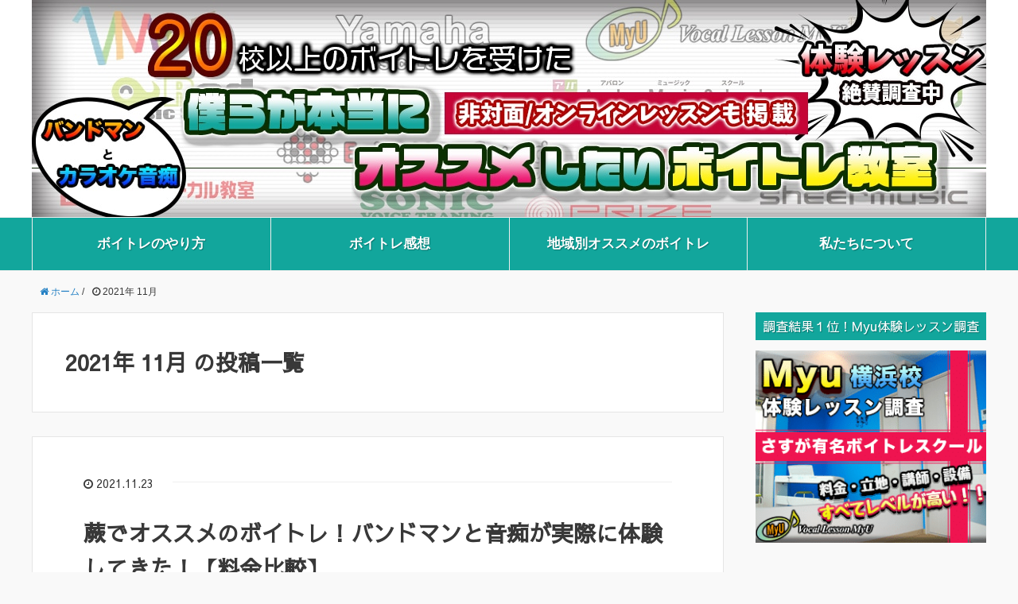

--- FILE ---
content_type: text/html; charset=UTF-8
request_url: https://boitore.net/2021/11/
body_size: 9170
content:
<!DOCTYPE HTML><html lang="ja"><head prefix="og: http://ogp.me/ns# fb: http://ogp.me/ns/fb# article: http://ogp.me/ns/article#"><meta charset="UTF-8"><script data-cfasync="false" id="ao_optimized_gfonts_config" type="text/javascript">WebFontConfig={google:{families:["Sawarabi Gothic"] },classes:false, events:false, timeout:1500};</script><link rel="preload" as="style" media="all" href="https://boitore.net/wp-content/cache/autoptimize/css/autoptimize_a4f6fb156b6029880340eb33cbf9370b.css" onload="this.onload=null;this.rel='stylesheet'" /><noscript id="aonoscrcss"><link type="text/css" media="all" href="https://boitore.net/wp-content/cache/autoptimize/css/autoptimize_a4f6fb156b6029880340eb33cbf9370b.css" rel="stylesheet" /></noscript><title>2021年 11月 の投稿一覧</title><meta name="viewport" content="width=device-width,initial-scale=1.0"> <!--[if lt IE 9]> <script src="http://html5shiv.googlecode.com/svn/trunk/html5.js"></script> <![endif]--><meta name='robots' content='max-image-preview:large' /> <script>var ajaxurl = "https://boitore.net/wp-admin/admin-ajax.php";</script> <meta name="keywords" content="" /><meta name="description" content="" /><meta name="robots" content="index" /><meta property="og:title" content="2021年 11月 の投稿一覧" /><meta property="og:type" content="" /><meta property="og:description" content="" /><meta property="og:url" content="https://boitore.net/2021/11/" /><meta property="og:image" content="" /><meta property="og:locale" content="ja_JP" /><meta property="og:site_name" content="ボイトレ教室のおすすめはココ！バンドマンと音痴がガチで検証" /><link href="https://plus.google.com/" rel="publisher" /><link href='https://fonts.gstatic.com' crossorigin='anonymous' rel='preconnect' /><link href='https://ajax.googleapis.com' rel='preconnect' /><link href='https://fonts.googleapis.com' rel='preconnect' /><link rel='stylesheet' id='pz-linkcard-css'  href='https://boitore.net/wp-content/cache/autoptimize/css/autoptimize_single_daf2e91efcd52c4a4a6a4389e7b6a2e0.css?ver=5.9.12' type='text/css' media='all' /><link rel='stylesheet' id='st-kaiwa-style-css'  href='https://boitore.net/wp-content/plugins/st-kaiwa/assets/css/style.php?ver=20170626' type='text/css' media='all' /><link rel="https://api.w.org/" href="https://boitore.net/wp-json/" /><link rel="EditURI" type="application/rsd+xml" title="RSD" href="https://boitore.net/xmlrpc.php?rsd" /><link rel="wlwmanifest" type="application/wlwmanifest+xml" href="https://boitore.net/wp-includes/wlwmanifest.xml" /><meta name="generator" content="WordPress 5.9.12" /><link rel="next" href="https://boitore.net/2021/11/page/2/" /> <noscript><style id="rocket-lazyload-nojs-css">.rll-youtube-player, [data-lazy-src]{display:none !important;}</style></noscript>  <script async src="https://www.googletagmanager.com/gtag/js?id=UA-123588796-8"></script> <script>window.dataLayer = window.dataLayer || [];
  function gtag(){dataLayer.push(arguments);}
  gtag('js', new Date());

  gtag('config', 'UA-123588796-8');</script> <script data-cfasync="false" id="ao_optimized_gfonts_webfontloader" type="text/javascript">(function() {var wf = document.createElement('script');wf.src='https://ajax.googleapis.com/ajax/libs/webfont/1/webfont.js';wf.type='text/javascript';wf.async='true';var s=document.getElementsByTagName('script')[0];s.parentNode.insertBefore(wf, s);})();</script></head><body id="#top" class="archive date left-content default" itemschope="itemscope" itemtype="http://schema.org/WebPage"><div id="fb-root"></div> <script>(function(d, s, id) {
  var js, fjs = d.getElementsByTagName(s)[0];
  if (d.getElementById(id)) return;
  js = d.createElement(s); js.id = id;
  js.src = "//connect.facebook.net/ja_JP/sdk.js#xfbml=1&version=v2.8&appId=";
  fjs.parentNode.insertBefore(js, fjs);
}(document, 'script', 'facebook-jssdk'));</script> <header id="header" role="banner" itemscope="itemscope" itemtype="http://schema.org/WPHeader"><div class="wrap"><p id="logo" itemprop="headline"> <a href="https://boitore.net"><img loading="lazy" src="data:image/svg+xml,%3Csvg%20xmlns='http://www.w3.org/2000/svg'%20viewBox='0%200%200%200'%3E%3C/svg%3E" alt="ボイトレ教室のおすすめはココ！バンドマンと音痴がガチで検証" data-lazy-src="https://boitore.net/wp-content/uploads/2022/08/boitre_header_2022.jpg" /><noscript><img src="https://boitore.net/wp-content/uploads/2022/08/boitre_header_2022.jpg" alt="ボイトレ教室のおすすめはココ！バンドマンと音痴がガチで検証" /></noscript></a></p><div id="header-menu-tog"> <a href="#"><i class="fa fa-align-justify"></i></a></div></div></header><nav id="gnav" role="navigation" itemscope="itemscope" itemtype="http://scheme.org/SiteNavigationElement"><div class="wrap"><div id="gnav-container" class="gnav-container"><ul id="gnav-ul" class="clearfix"><li id="menu-item-113" class="menu-item menu-item-type-taxonomy menu-item-object-category menu-item-113 how2boitore"><a href="https://boitore.net/category/how2boitore/">ボイトレのやり方</a></li><li id="menu-item-114" class="menu-item menu-item-type-taxonomy menu-item-object-category menu-item-114 boitore-kansou"><a href="https://boitore.net/category/boitore-kansou/">ボイトレ感想</a></li><li id="menu-item-972" class="menu-item menu-item-type-taxonomy menu-item-object-category menu-item-972 area-boitore"><a href="https://boitore.net/category/area-boitore/">地域別オススメのボイトレ</a></li><li id="menu-item-2314" class="menu-item menu-item-type-custom menu-item-object-custom menu-item-2314"><a href="https://boitore.net/about-us/">私たちについて</a></li></ul></div></div></nav><div id="content"><div class="wrap"><ol class="breadcrumb clearfix"><li itemscope="itemscope" itemtype="http://data-vocabulary.org/Breadcrumb"><a href="https://boitore.net" itemprop="url"><i class="fa fa-home"></i> <span itemprop="title">ホーム</span></a> /</li><li><i class="fa fa-clock-o"></i> 2021年 11月</li></ol><div id="main" class="col-md-8"><div class="main-inner"><section class="cat-content"><header class="cat-header"><h1 class="post-title">2021年 11月 の投稿一覧</h1></header></section><div class="post-loop-wrap"><article id="post-4044" class="post-4044 post type-post status-publish format-standard has-post-thumbnail hentry category-area-boitore firstpost" itemscope="itemscope" itemtype="http://schema.org/BlogPosting"><header class="post-header"><ul class="post-meta list-inline"><li class="date updated" itemprop="datePublished" datetime="2021-11-23T13:00:51+09:00"><i class="fa fa-clock-o"></i> 2021.11.23</li></ul><h2 class="post-title" itemprop="headline"><a href="https://boitore.net/boitore-warabi/">蕨でオススメのボイトレ！バンドマンと音痴が実際に体験してきた！【料金比較】</a></h2></header><section class="post-content" itemprop="text"><div class="post-thumbnail"> <a href="https://boitore.net/boitore-warabi/" rel="nofollow"><img width="285" height="214" src="data:image/svg+xml,%3Csvg%20xmlns='http://www.w3.org/2000/svg'%20viewBox='0%200%20285%20214'%3E%3C/svg%3E" class="attachment-post-thumbnail size-post-thumbnail wp-post-image" alt="" loading="lazy" data-lazy-srcset="https://boitore.net/wp-content/uploads/2021/11/蕨ボイトレ-285x214.jpg 285w, https://boitore.net/wp-content/uploads/2021/11/蕨ボイトレ-300x225.jpg 300w, https://boitore.net/wp-content/uploads/2021/11/蕨ボイトレ-282x212.jpg 282w, https://boitore.net/wp-content/uploads/2021/11/蕨ボイトレ.jpg 640w" data-lazy-sizes="(max-width: 285px) 100vw, 285px" data-lazy-src="https://boitore.net/wp-content/uploads/2021/11/蕨ボイトレ-285x214.jpg" /><noscript><img width="285" height="214" src="https://boitore.net/wp-content/uploads/2021/11/蕨ボイトレ-285x214.jpg" class="attachment-post-thumbnail size-post-thumbnail wp-post-image" alt="" loading="lazy" srcset="https://boitore.net/wp-content/uploads/2021/11/蕨ボイトレ-285x214.jpg 285w, https://boitore.net/wp-content/uploads/2021/11/蕨ボイトレ-300x225.jpg 300w, https://boitore.net/wp-content/uploads/2021/11/蕨ボイトレ-282x212.jpg 282w, https://boitore.net/wp-content/uploads/2021/11/蕨ボイトレ.jpg 640w" sizes="(max-width: 285px) 100vw, 285px" /></noscript></a></div><p>蕨にあるボイストレーニング教室の中でオススメのボイトレ教室を紹介。実際に僕たちがレッスンを受けた体験談から、講師の質、料金、立地、レッスン内容を比較しています。</p></section></article><article id="post-4047" class="post-4047 post type-post status-publish format-standard has-post-thumbnail hentry category-area-boitore" itemscope="itemscope" itemtype="http://schema.org/BlogPosting"><header class="post-header"><ul class="post-meta list-inline"><li class="date updated" itemprop="datePublished" datetime="2021-11-23T10:00:58+09:00"><i class="fa fa-clock-o"></i> 2021.11.23</li></ul><h2 class="post-title" itemprop="headline"><a href="https://boitore.net/boitore-musashikoganei/">武蔵小金井でオススメのボイトレ！バンドマンと音痴が実際に体験してきた！【料金比較】</a></h2></header><section class="post-content" itemprop="text"><div class="post-thumbnail"> <a href="https://boitore.net/boitore-musashikoganei/" rel="nofollow"><img width="285" height="214" src="data:image/svg+xml,%3Csvg%20xmlns='http://www.w3.org/2000/svg'%20viewBox='0%200%20285%20214'%3E%3C/svg%3E" class="attachment-post-thumbnail size-post-thumbnail wp-post-image" alt="" loading="lazy" data-lazy-srcset="https://boitore.net/wp-content/uploads/2021/11/武蔵小金井ボイトレ-285x214.jpg 285w, https://boitore.net/wp-content/uploads/2021/11/武蔵小金井ボイトレ-300x225.jpg 300w, https://boitore.net/wp-content/uploads/2021/11/武蔵小金井ボイトレ-282x212.jpg 282w, https://boitore.net/wp-content/uploads/2021/11/武蔵小金井ボイトレ.jpg 640w" data-lazy-sizes="(max-width: 285px) 100vw, 285px" data-lazy-src="https://boitore.net/wp-content/uploads/2021/11/武蔵小金井ボイトレ-285x214.jpg" /><noscript><img width="285" height="214" src="https://boitore.net/wp-content/uploads/2021/11/武蔵小金井ボイトレ-285x214.jpg" class="attachment-post-thumbnail size-post-thumbnail wp-post-image" alt="" loading="lazy" srcset="https://boitore.net/wp-content/uploads/2021/11/武蔵小金井ボイトレ-285x214.jpg 285w, https://boitore.net/wp-content/uploads/2021/11/武蔵小金井ボイトレ-300x225.jpg 300w, https://boitore.net/wp-content/uploads/2021/11/武蔵小金井ボイトレ-282x212.jpg 282w, https://boitore.net/wp-content/uploads/2021/11/武蔵小金井ボイトレ.jpg 640w" sizes="(max-width: 285px) 100vw, 285px" /></noscript></a></div><p>武蔵小金井にあるボイストレーニング教室の中でオススメのボイトレ教室を紹介。実際に僕たちがレッスンを受けた体験談から、講師の質、料金、立地、レッスン内容を比較しています。</p></section></article><article id="post-4040" class="post-4040 post type-post status-publish format-standard has-post-thumbnail hentry category-area-boitore" itemscope="itemscope" itemtype="http://schema.org/BlogPosting"><header class="post-header"><ul class="post-meta list-inline"><li class="date updated" itemprop="datePublished" datetime="2021-11-22T22:00:51+09:00"><i class="fa fa-clock-o"></i> 2021.11.22</li></ul><h2 class="post-title" itemprop="headline"><a href="https://boitore.net/boitore-musashisakai/">武蔵境でオススメのボイトレ！バンドマンと音痴が実際に体験してきた！【料金比較】</a></h2></header><section class="post-content" itemprop="text"><div class="post-thumbnail"> <a href="https://boitore.net/boitore-musashisakai/" rel="nofollow"><img width="285" height="214" src="data:image/svg+xml,%3Csvg%20xmlns='http://www.w3.org/2000/svg'%20viewBox='0%200%20285%20214'%3E%3C/svg%3E" class="attachment-post-thumbnail size-post-thumbnail wp-post-image" alt="" loading="lazy" data-lazy-srcset="https://boitore.net/wp-content/uploads/2021/11/武蔵境ボイトレ-285x214.jpg 285w, https://boitore.net/wp-content/uploads/2021/11/武蔵境ボイトレ-300x225.jpg 300w, https://boitore.net/wp-content/uploads/2021/11/武蔵境ボイトレ-282x212.jpg 282w, https://boitore.net/wp-content/uploads/2021/11/武蔵境ボイトレ.jpg 640w" data-lazy-sizes="(max-width: 285px) 100vw, 285px" data-lazy-src="https://boitore.net/wp-content/uploads/2021/11/武蔵境ボイトレ-285x214.jpg" /><noscript><img width="285" height="214" src="https://boitore.net/wp-content/uploads/2021/11/武蔵境ボイトレ-285x214.jpg" class="attachment-post-thumbnail size-post-thumbnail wp-post-image" alt="" loading="lazy" srcset="https://boitore.net/wp-content/uploads/2021/11/武蔵境ボイトレ-285x214.jpg 285w, https://boitore.net/wp-content/uploads/2021/11/武蔵境ボイトレ-300x225.jpg 300w, https://boitore.net/wp-content/uploads/2021/11/武蔵境ボイトレ-282x212.jpg 282w, https://boitore.net/wp-content/uploads/2021/11/武蔵境ボイトレ.jpg 640w" sizes="(max-width: 285px) 100vw, 285px" /></noscript></a></div><p>武蔵境にあるボイストレーニング教室の中でオススメのボイトレ教室を紹介。実際に僕たちがレッスンを受けた体験談から、講師の質、料金、立地、レッスン内容を比較しています。</p></section></article><article id="post-4037" class="post-4037 post type-post status-publish format-standard has-post-thumbnail hentry category-area-boitore" itemscope="itemscope" itemtype="http://schema.org/BlogPosting"><header class="post-header"><ul class="post-meta list-inline"><li class="date updated" itemprop="datePublished" datetime="2021-11-22T19:00:21+09:00"><i class="fa fa-clock-o"></i> 2021.11.22</li></ul><h2 class="post-title" itemprop="headline"><a href="https://boitore.net/boitore-shinkiba/">新木場でオススメのボイトレ！バンドマンと音痴が実際に体験してきた！【料金比較】</a></h2></header><section class="post-content" itemprop="text"><div class="post-thumbnail"> <a href="https://boitore.net/boitore-shinkiba/" rel="nofollow"><img width="304" height="203" src="data:image/svg+xml,%3Csvg%20xmlns='http://www.w3.org/2000/svg'%20viewBox='0%200%20304%20203'%3E%3C/svg%3E" class="attachment-post-thumbnail size-post-thumbnail wp-post-image" alt="" loading="lazy" data-lazy-srcset="https://boitore.net/wp-content/uploads/2021/11/新木場ボイトレ-304x203.jpg 304w, https://boitore.net/wp-content/uploads/2021/11/新木場ボイトレ-300x200.jpg 300w, https://boitore.net/wp-content/uploads/2021/11/新木場ボイトレ-282x188.jpg 282w, https://boitore.net/wp-content/uploads/2021/11/新木場ボイトレ.jpg 640w" data-lazy-sizes="(max-width: 304px) 100vw, 304px" data-lazy-src="https://boitore.net/wp-content/uploads/2021/11/新木場ボイトレ-304x203.jpg" /><noscript><img width="304" height="203" src="https://boitore.net/wp-content/uploads/2021/11/新木場ボイトレ-304x203.jpg" class="attachment-post-thumbnail size-post-thumbnail wp-post-image" alt="" loading="lazy" srcset="https://boitore.net/wp-content/uploads/2021/11/新木場ボイトレ-304x203.jpg 304w, https://boitore.net/wp-content/uploads/2021/11/新木場ボイトレ-300x200.jpg 300w, https://boitore.net/wp-content/uploads/2021/11/新木場ボイトレ-282x188.jpg 282w, https://boitore.net/wp-content/uploads/2021/11/新木場ボイトレ.jpg 640w" sizes="(max-width: 304px) 100vw, 304px" /></noscript></a></div><p>新木場にあるボイストレーニング教室の中でオススメのボイトレ教室を紹介。実際に僕たちがレッスンを受けた体験談から、講師の質、料金、立地、レッスン内容を比較しています。</p></section></article><article id="post-4032" class="post-4032 post type-post status-publish format-standard has-post-thumbnail hentry category-area-boitore" itemscope="itemscope" itemtype="http://schema.org/BlogPosting"><header class="post-header"><ul class="post-meta list-inline"><li class="date updated" itemprop="datePublished" datetime="2021-11-22T16:53:35+09:00"><i class="fa fa-clock-o"></i> 2021.11.22</li></ul><h2 class="post-title" itemprop="headline"><a href="https://boitore.net/boitore-sugamo/">巣鴨でオススメのボイトレ！バンドマンと音痴が実際に体験してきた！【料金比較】</a></h2></header><section class="post-content" itemprop="text"><div class="post-thumbnail"> <a href="https://boitore.net/boitore-sugamo/" rel="nofollow"><img width="304" height="203" src="data:image/svg+xml,%3Csvg%20xmlns='http://www.w3.org/2000/svg'%20viewBox='0%200%20304%20203'%3E%3C/svg%3E" class="attachment-post-thumbnail size-post-thumbnail wp-post-image" alt="" loading="lazy" data-lazy-srcset="https://boitore.net/wp-content/uploads/2021/11/巣鴨ボイトレ-304x203.jpg 304w, https://boitore.net/wp-content/uploads/2021/11/巣鴨ボイトレ-300x200.jpg 300w, https://boitore.net/wp-content/uploads/2021/11/巣鴨ボイトレ-282x188.jpg 282w, https://boitore.net/wp-content/uploads/2021/11/巣鴨ボイトレ.jpg 640w" data-lazy-sizes="(max-width: 304px) 100vw, 304px" data-lazy-src="https://boitore.net/wp-content/uploads/2021/11/巣鴨ボイトレ-304x203.jpg" /><noscript><img width="304" height="203" src="https://boitore.net/wp-content/uploads/2021/11/巣鴨ボイトレ-304x203.jpg" class="attachment-post-thumbnail size-post-thumbnail wp-post-image" alt="" loading="lazy" srcset="https://boitore.net/wp-content/uploads/2021/11/巣鴨ボイトレ-304x203.jpg 304w, https://boitore.net/wp-content/uploads/2021/11/巣鴨ボイトレ-300x200.jpg 300w, https://boitore.net/wp-content/uploads/2021/11/巣鴨ボイトレ-282x188.jpg 282w, https://boitore.net/wp-content/uploads/2021/11/巣鴨ボイトレ.jpg 640w" sizes="(max-width: 304px) 100vw, 304px" /></noscript></a></div><p>巣鴨にあるボイストレーニング教室の中でオススメのボイトレ教室を紹介。実際に僕たちがレッスンを受けた体験談から、講師の質、料金、立地、レッスン内容を比較しています。</p></section></article><article id="post-4023" class="post-4023 post type-post status-publish format-standard has-post-thumbnail hentry category-area-boitore" itemscope="itemscope" itemtype="http://schema.org/BlogPosting"><header class="post-header"><ul class="post-meta list-inline"><li class="date updated" itemprop="datePublished" datetime="2021-11-15T19:05:09+09:00"><i class="fa fa-clock-o"></i> 2021.11.15</li></ul><h2 class="post-title" itemprop="headline"><a href="https://boitore.net/boitore-iidabashi/">飯田橋でオススメのボイトレ！バンドマンと音痴が実際に体験してきた！【料金比較】</a></h2></header><section class="post-content" itemprop="text"><div class="post-thumbnail"> <a href="https://boitore.net/boitore-iidabashi/" rel="nofollow"><img width="294" height="214" src="data:image/svg+xml,%3Csvg%20xmlns='http://www.w3.org/2000/svg'%20viewBox='0%200%20294%20214'%3E%3C/svg%3E" class="attachment-post-thumbnail size-post-thumbnail wp-post-image" alt="" loading="lazy" data-lazy-srcset="https://boitore.net/wp-content/uploads/2021/11/飯田橋ボイトレ-294x214.jpg 294w, https://boitore.net/wp-content/uploads/2021/11/飯田橋ボイトレ-300x218.jpg 300w, https://boitore.net/wp-content/uploads/2021/11/飯田橋ボイトレ-282x205.jpg 282w, https://boitore.net/wp-content/uploads/2021/11/飯田橋ボイトレ.jpg 640w" data-lazy-sizes="(max-width: 294px) 100vw, 294px" data-lazy-src="https://boitore.net/wp-content/uploads/2021/11/飯田橋ボイトレ-294x214.jpg" /><noscript><img width="294" height="214" src="https://boitore.net/wp-content/uploads/2021/11/飯田橋ボイトレ-294x214.jpg" class="attachment-post-thumbnail size-post-thumbnail wp-post-image" alt="" loading="lazy" srcset="https://boitore.net/wp-content/uploads/2021/11/飯田橋ボイトレ-294x214.jpg 294w, https://boitore.net/wp-content/uploads/2021/11/飯田橋ボイトレ-300x218.jpg 300w, https://boitore.net/wp-content/uploads/2021/11/飯田橋ボイトレ-282x205.jpg 282w, https://boitore.net/wp-content/uploads/2021/11/飯田橋ボイトレ.jpg 640w" sizes="(max-width: 294px) 100vw, 294px" /></noscript></a></div><p>飯田橋にあるボイストレーニング教室の中でオススメのボイトレ教室を紹介。実際に僕たちがレッスンを受けた体験談から、講師の質、料金、立地、レッスン内容を比較しています。</p></section></article><article id="post-4011" class="post-4011 post type-post status-publish format-standard has-post-thumbnail hentry category-area-boitore" itemscope="itemscope" itemtype="http://schema.org/BlogPosting"><header class="post-header"><ul class="post-meta list-inline"><li class="date updated" itemprop="datePublished" datetime="2021-11-15T13:00:17+09:00"><i class="fa fa-clock-o"></i> 2021.11.15</li></ul><h2 class="post-title" itemprop="headline"><a href="https://boitore.net/boitore-noborito/">登戸でオススメのボイトレ！バンドマンと音痴が実際に体験してきた！【料金比較】</a></h2></header><section class="post-content" itemprop="text"><div class="post-thumbnail"> <a href="https://boitore.net/boitore-noborito/" rel="nofollow"><img width="304" height="203" src="data:image/svg+xml,%3Csvg%20xmlns='http://www.w3.org/2000/svg'%20viewBox='0%200%20304%20203'%3E%3C/svg%3E" class="attachment-post-thumbnail size-post-thumbnail wp-post-image" alt="" loading="lazy" data-lazy-srcset="https://boitore.net/wp-content/uploads/2021/11/登戸ボイトレ-304x203.jpg 304w, https://boitore.net/wp-content/uploads/2021/11/登戸ボイトレ-300x200.jpg 300w, https://boitore.net/wp-content/uploads/2021/11/登戸ボイトレ-282x188.jpg 282w, https://boitore.net/wp-content/uploads/2021/11/登戸ボイトレ.jpg 640w" data-lazy-sizes="(max-width: 304px) 100vw, 304px" data-lazy-src="https://boitore.net/wp-content/uploads/2021/11/登戸ボイトレ-304x203.jpg" /><noscript><img width="304" height="203" src="https://boitore.net/wp-content/uploads/2021/11/登戸ボイトレ-304x203.jpg" class="attachment-post-thumbnail size-post-thumbnail wp-post-image" alt="" loading="lazy" srcset="https://boitore.net/wp-content/uploads/2021/11/登戸ボイトレ-304x203.jpg 304w, https://boitore.net/wp-content/uploads/2021/11/登戸ボイトレ-300x200.jpg 300w, https://boitore.net/wp-content/uploads/2021/11/登戸ボイトレ-282x188.jpg 282w, https://boitore.net/wp-content/uploads/2021/11/登戸ボイトレ.jpg 640w" sizes="(max-width: 304px) 100vw, 304px" /></noscript></a></div><p>登戸にあるボイストレーニング教室の中でオススメのボイトレ教室を紹介。実際に僕たちがレッスンを受けた体験談から、講師の質、料金、立地、レッスン内容を比較しています。</p></section></article><article id="post-4005" class="post-4005 post type-post status-publish format-standard has-post-thumbnail hentry category-area-boitore" itemscope="itemscope" itemtype="http://schema.org/BlogPosting"><header class="post-header"><ul class="post-meta list-inline"><li class="date updated" itemprop="datePublished" datetime="2021-11-13T20:00:11+09:00"><i class="fa fa-clock-o"></i> 2021.11.13</li></ul><h2 class="post-title" itemprop="headline"><a href="https://boitore.net/boitore-shinkoiwa/">新小岩でオススメのボイトレ！バンドマンと音痴が実際に体験してきた！【料金比較】</a></h2></header><section class="post-content" itemprop="text"><div class="post-thumbnail"> <a href="https://boitore.net/boitore-shinkoiwa/" rel="nofollow"><img width="285" height="214" src="data:image/svg+xml,%3Csvg%20xmlns='http://www.w3.org/2000/svg'%20viewBox='0%200%20285%20214'%3E%3C/svg%3E" class="attachment-post-thumbnail size-post-thumbnail wp-post-image" alt="" loading="lazy" data-lazy-srcset="https://boitore.net/wp-content/uploads/2021/11/新小岩ボイトレ-285x214.jpg 285w, https://boitore.net/wp-content/uploads/2021/11/新小岩ボイトレ-300x225.jpg 300w, https://boitore.net/wp-content/uploads/2021/11/新小岩ボイトレ-282x212.jpg 282w, https://boitore.net/wp-content/uploads/2021/11/新小岩ボイトレ.jpg 640w" data-lazy-sizes="(max-width: 285px) 100vw, 285px" data-lazy-src="https://boitore.net/wp-content/uploads/2021/11/新小岩ボイトレ-285x214.jpg" /><noscript><img width="285" height="214" src="https://boitore.net/wp-content/uploads/2021/11/新小岩ボイトレ-285x214.jpg" class="attachment-post-thumbnail size-post-thumbnail wp-post-image" alt="" loading="lazy" srcset="https://boitore.net/wp-content/uploads/2021/11/新小岩ボイトレ-285x214.jpg 285w, https://boitore.net/wp-content/uploads/2021/11/新小岩ボイトレ-300x225.jpg 300w, https://boitore.net/wp-content/uploads/2021/11/新小岩ボイトレ-282x212.jpg 282w, https://boitore.net/wp-content/uploads/2021/11/新小岩ボイトレ.jpg 640w" sizes="(max-width: 285px) 100vw, 285px" /></noscript></a></div><p>新小岩にあるボイストレーニング教室の中でオススメのボイトレ教室を紹介。実際に僕たちがレッスンを受けた体験談から、講師の質、料金、立地、レッスン内容を比較しています。</p></section></article><article id="post-3999" class="post-3999 post type-post status-publish format-standard has-post-thumbnail hentry category-area-boitore" itemscope="itemscope" itemtype="http://schema.org/BlogPosting"><header class="post-header"><ul class="post-meta list-inline"><li class="date updated" itemprop="datePublished" datetime="2021-11-13T12:00:41+09:00"><i class="fa fa-clock-o"></i> 2021.11.13</li></ul><h2 class="post-title" itemprop="headline"><a href="https://boitore.net/boitore-musashimizonokuchi/">武蔵溝の口でオススメのボイトレ！バンドマンと音痴が実際に体験してきた！【料金比較】</a></h2></header><section class="post-content" itemprop="text"><div class="post-thumbnail"> <a href="https://boitore.net/boitore-musashimizonokuchi/" rel="nofollow"><img width="285" height="214" src="data:image/svg+xml,%3Csvg%20xmlns='http://www.w3.org/2000/svg'%20viewBox='0%200%20285%20214'%3E%3C/svg%3E" class="attachment-post-thumbnail size-post-thumbnail wp-post-image" alt="" loading="lazy" data-lazy-srcset="https://boitore.net/wp-content/uploads/2021/11/武蔵溝ノ口ボイトレ-285x214.jpg 285w, https://boitore.net/wp-content/uploads/2021/11/武蔵溝ノ口ボイトレ-300x225.jpg 300w, https://boitore.net/wp-content/uploads/2021/11/武蔵溝ノ口ボイトレ-282x212.jpg 282w, https://boitore.net/wp-content/uploads/2021/11/武蔵溝ノ口ボイトレ.jpg 640w" data-lazy-sizes="(max-width: 285px) 100vw, 285px" data-lazy-src="https://boitore.net/wp-content/uploads/2021/11/武蔵溝ノ口ボイトレ-285x214.jpg" /><noscript><img width="285" height="214" src="https://boitore.net/wp-content/uploads/2021/11/武蔵溝ノ口ボイトレ-285x214.jpg" class="attachment-post-thumbnail size-post-thumbnail wp-post-image" alt="" loading="lazy" srcset="https://boitore.net/wp-content/uploads/2021/11/武蔵溝ノ口ボイトレ-285x214.jpg 285w, https://boitore.net/wp-content/uploads/2021/11/武蔵溝ノ口ボイトレ-300x225.jpg 300w, https://boitore.net/wp-content/uploads/2021/11/武蔵溝ノ口ボイトレ-282x212.jpg 282w, https://boitore.net/wp-content/uploads/2021/11/武蔵溝ノ口ボイトレ.jpg 640w" sizes="(max-width: 285px) 100vw, 285px" /></noscript></a></div><p>武蔵溝の口にあるボイストレーニング教室の中でオススメのボイトレ教室を紹介。実際に僕たちがレッスンを受けた体験談から、講師の質、料金、立地、レッスン内容を比較しています。</p></section></article><article id="post-3980" class="post-3980 post type-post status-publish format-standard has-post-thumbnail hentry category-area-boitore" itemscope="itemscope" itemtype="http://schema.org/BlogPosting"><header class="post-header"><ul class="post-meta list-inline"><li class="date updated" itemprop="datePublished" datetime="2021-11-12T21:00:14+09:00"><i class="fa fa-clock-o"></i> 2021.11.12</li></ul><h2 class="post-title" itemprop="headline"><a href="https://boitore.net/boitore-kawaguchi/">川口でオススメのボイトレ！バンドマンと音痴が実際に体験してきた！【料金比較】</a></h2></header><section class="post-content" itemprop="text"><div class="post-thumbnail"> <a href="https://boitore.net/boitore-kawaguchi/" rel="nofollow"><img width="285" height="214" src="data:image/svg+xml,%3Csvg%20xmlns='http://www.w3.org/2000/svg'%20viewBox='0%200%20285%20214'%3E%3C/svg%3E" class="attachment-post-thumbnail size-post-thumbnail wp-post-image" alt="" loading="lazy" data-lazy-srcset="https://boitore.net/wp-content/uploads/2021/11/川口ボイトレ-285x214.jpg 285w, https://boitore.net/wp-content/uploads/2021/11/川口ボイトレ-300x225.jpg 300w, https://boitore.net/wp-content/uploads/2021/11/川口ボイトレ-282x212.jpg 282w, https://boitore.net/wp-content/uploads/2021/11/川口ボイトレ.jpg 640w" data-lazy-sizes="(max-width: 285px) 100vw, 285px" data-lazy-src="https://boitore.net/wp-content/uploads/2021/11/川口ボイトレ-285x214.jpg" /><noscript><img width="285" height="214" src="https://boitore.net/wp-content/uploads/2021/11/川口ボイトレ-285x214.jpg" class="attachment-post-thumbnail size-post-thumbnail wp-post-image" alt="" loading="lazy" srcset="https://boitore.net/wp-content/uploads/2021/11/川口ボイトレ-285x214.jpg 285w, https://boitore.net/wp-content/uploads/2021/11/川口ボイトレ-300x225.jpg 300w, https://boitore.net/wp-content/uploads/2021/11/川口ボイトレ-282x212.jpg 282w, https://boitore.net/wp-content/uploads/2021/11/川口ボイトレ.jpg 640w" sizes="(max-width: 285px) 100vw, 285px" /></noscript></a></div><p>川口にあるボイストレーニング教室の中でオススメのボイトレ教室を紹介。実際に僕たちがレッスンを受けた体験談から、講師の質、料金、立地、レッスン内容を比較しています。</p></section></article><div class="pagination"><span class="current">1</span><a href='https://boitore.net/2021/11/page/2/' class="inactive">2</a><a href='https://boitore.net/2021/11/page/3/' class="inactive">3</a></div></div></div></div><div id="side" class="col-md-4" role="complementary" itemscope="itemscope" itemtype="http://schema.org/WPSideBar"><div class="side-inner"><div class="side-widget-area"><div id="text-6" class="widget_text side-widget"><div class="side-widget-inner"><h4 class="side-title"><span class="side-title-inner">調査結果１位！Myu体験レッスン調査</span></h4><div class="textwidget"><p><a href="https://boitore.net/myu_kansou/"target="_blank"><img loading="lazy" class="aligncenter size-full wp-image-1325" src="data:image/svg+xml,%3Csvg%20xmlns='http://www.w3.org/2000/svg'%20viewBox='0%200%20300%20250'%3E%3C/svg%3E" alt="" width="300" height="250" data-lazy-srcset="https://boitore.net/wp-content/uploads/2020/02/myu_eye2.png 300w, https://boitore.net/wp-content/uploads/2020/02/myu_eye2-257x214.png 257w, https://boitore.net/wp-content/uploads/2020/02/myu_eye2-282x235.png 282w" data-lazy-sizes="(max-width: 300px) 100vw, 300px" data-lazy-src="https://boitore.net/wp-content/uploads/2020/02/myu_eye2.png" /><noscript><img loading="lazy" class="aligncenter size-full wp-image-1325" src="https://boitore.net/wp-content/uploads/2020/02/myu_eye2.png" alt="" width="300" height="250" srcset="https://boitore.net/wp-content/uploads/2020/02/myu_eye2.png 300w, https://boitore.net/wp-content/uploads/2020/02/myu_eye2-257x214.png 257w, https://boitore.net/wp-content/uploads/2020/02/myu_eye2-282x235.png 282w" sizes="(max-width: 300px) 100vw, 300px" /></noscript></a></p></div></div></div><div id="text-8" class="widget_text side-widget"><div class="side-widget-inner"><h4 class="side-title"><span class="side-title-inner">教室数の多さがダントツ！シアー体験レッスン調査</span></h4><div class="textwidget"><p><a href="https://boitore.net/sheer_kansou/" target="_blank" rel="noopener"><img loading="lazy" class="aligncenter size-full wp-image-1325" src="data:image/svg+xml,%3Csvg%20xmlns='http://www.w3.org/2000/svg'%20viewBox='0%200%20300%20250'%3E%3C/svg%3E" alt="" width="300" height="250" data-lazy-src="https://boitore.net/wp-content/uploads/2019/06/sheer_sidebar.png" /><noscript><img loading="lazy" class="aligncenter size-full wp-image-1325" src="https://boitore.net/wp-content/uploads/2019/06/sheer_sidebar.png" alt="" width="300" height="250" /></noscript></a></p></div></div></div><div id="text-7" class="widget_text side-widget"><div class="side-widget-inner"><h4 class="side-title"><span class="side-title-inner">講師の質が抜群！EYS体験レッスン調査</span></h4><div class="textwidget"><p><a href="https://boitore.net/eys_kansou/"target="_blank"><img loading="lazy" class="aligncenter size-full wp-image-1324" src="data:image/svg+xml,%3Csvg%20xmlns='http://www.w3.org/2000/svg'%20viewBox='0%200%20300%20250'%3E%3C/svg%3E" alt="" width="300" height="250" data-lazy-srcset="https://boitore.net/wp-content/uploads/2020/02/eys_eye2.png 300w, https://boitore.net/wp-content/uploads/2020/02/eys_eye2-257x214.png 257w, https://boitore.net/wp-content/uploads/2020/02/eys_eye2-282x235.png 282w" data-lazy-sizes="(max-width: 300px) 100vw, 300px" data-lazy-src="https://boitore.net/wp-content/uploads/2020/02/eys_eye2.png" /><noscript><img loading="lazy" class="aligncenter size-full wp-image-1324" src="https://boitore.net/wp-content/uploads/2020/02/eys_eye2.png" alt="" width="300" height="250" srcset="https://boitore.net/wp-content/uploads/2020/02/eys_eye2.png 300w, https://boitore.net/wp-content/uploads/2020/02/eys_eye2-257x214.png 257w, https://boitore.net/wp-content/uploads/2020/02/eys_eye2-282x235.png 282w" sizes="(max-width: 300px) 100vw, 300px" /></noscript></a></p></div></div></div><div id="text-11" class="widget_text side-widget"><div class="side-widget-inner"><h4 class="side-title"><span class="side-title-inner">全スタジオでレコーディングレッスン可能！本格派ボイトレ</span></h4><div class="textwidget"><p><a href="https://boitore.net/avalon_kansou/" target="_blank" rel="noopener"><img loading="lazy" class="aligncenter size-full wp-image-1324" src="data:image/svg+xml,%3Csvg%20xmlns='http://www.w3.org/2000/svg'%20viewBox='0%200%20300%20250'%3E%3C/svg%3E" alt="" width="300" height="250" data-lazy-src="https://boitore.net/wp-content/uploads/2022/02/avalon_cta2.png" /><noscript><img loading="lazy" class="aligncenter size-full wp-image-1324" src="https://boitore.net/wp-content/uploads/2022/02/avalon_cta2.png" alt="" width="300" height="250" /></noscript></a></p></div></div></div><div id="text-9" class="widget_text side-widget"><div class="side-widget-inner"><h4 class="side-title"><span class="side-title-inner">体験レッスン入会をするならどこか一番お得？？</span></h4><div class="textwidget"><p><a href="https://boitore.net/boitore-waribiki-matome/" target="_blank" rel="noopener"><img loading="lazy" class="aligncenter size-full wp-image-46" src="data:image/svg+xml,%3Csvg%20xmlns='http://www.w3.org/2000/svg'%20viewBox='0%200%20300%20250'%3E%3C/svg%3E" alt="" width="300" height="250" data-lazy-src="https://boitore.net/wp-content/uploads/2021/02/boitre_taikentokuten.png" /><noscript><img loading="lazy" class="aligncenter size-full wp-image-46" src="https://boitore.net/wp-content/uploads/2021/02/boitre_taikentokuten.png" alt="" width="300" height="250" /></noscript></a></p></div></div></div><div id="text-3" class="widget_text side-widget"><div class="side-widget-inner"><h4 class="side-title"><span class="side-title-inner">記事を書いてる僕らについて</span></h4><div class="textwidget"><p><a href="https://boitore.net/about-us/" target="_blank" rel="noopener"><img loading="lazy" class="aligncenter size-full wp-image-46" src="data:image/svg+xml,%3Csvg%20xmlns='http://www.w3.org/2000/svg'%20viewBox='0%200%20300%20250'%3E%3C/svg%3E" alt="" width="300" height="250" data-lazy-src="https://boitore.net/wp-content/uploads/2020/02/boitre-sidebar.png" /><noscript><img loading="lazy" class="aligncenter size-full wp-image-46" src="https://boitore.net/wp-content/uploads/2020/02/boitre-sidebar.png" alt="" width="300" height="250" /></noscript></a></p></div></div></div><div id="search-2" class="widget_search side-widget"><div class="side-widget-inner"><h4 class="side-title"><span class="side-title-inner">サイト内検索</span></h4><form role="search" method="get" id="searchform" action="https://boitore.net/" ><div> <input type="text" value="" name="s" id="s" /> <button type="submit" id="searchsubmit"></button></div></form></div></div><div id="recent-posts-2" class="widget_recent_entries side-widget"><div class="side-widget-inner"><h4 class="side-title"><span class="side-title-inner">最近の投稿</span></h4><ul><li> <a href="https://boitore.net/boitore-ooshima/">大島駅でオススメのボイトレ！バンドマンと音痴が実際に体験してきた！【料金比較】</a></li><li> <a href="https://boitore.net/boitore-nishiooshima/">西大島駅でオススメのボイトレ！バンドマンと音痴が実際に体験してきた！【料金比較】</a></li><li> <a href="https://boitore.net/boitore-kikukawa/">菊川駅でオススメのボイトレ！バンドマンと音痴が実際に体験してきた！【料金比較】</a></li><li> <a href="https://boitore.net/boitore-hamacho/">浜町駅でオススメのボイトレ！バンドマンと音痴が実際に体験してきた！【料金比較】</a></li><li> <a href="https://boitore.net/boitore-shintomicho/">新富町でオススメのボイトレ！バンドマンと音痴が実際に体験してきた！【料金比較】</a></li></ul></div></div><div id="archives-2" class="widget_archive side-widget"><div class="side-widget-inner"><h4 class="side-title"><span class="side-title-inner">アーカイブ</span></h4><ul><li><a href='https://boitore.net/2023/01/'>2023年1月</a></li><li><a href='https://boitore.net/2022/12/'>2022年12月</a></li><li><a href='https://boitore.net/2022/11/'>2022年11月</a></li><li><a href='https://boitore.net/2022/10/'>2022年10月</a></li><li><a href='https://boitore.net/2022/09/'>2022年9月</a></li><li><a href='https://boitore.net/2022/08/'>2022年8月</a></li><li><a href='https://boitore.net/2022/07/'>2022年7月</a></li><li><a href='https://boitore.net/2022/06/'>2022年6月</a></li><li><a href='https://boitore.net/2022/05/'>2022年5月</a></li><li><a href='https://boitore.net/2022/04/'>2022年4月</a></li><li><a href='https://boitore.net/2022/03/'>2022年3月</a></li><li><a href='https://boitore.net/2022/02/'>2022年2月</a></li><li><a href='https://boitore.net/2022/01/'>2022年1月</a></li><li><a href='https://boitore.net/2021/12/'>2021年12月</a></li><li><a href='https://boitore.net/2021/11/' aria-current="page">2021年11月</a></li><li><a href='https://boitore.net/2021/10/'>2021年10月</a></li><li><a href='https://boitore.net/2021/09/'>2021年9月</a></li><li><a href='https://boitore.net/2021/08/'>2021年8月</a></li><li><a href='https://boitore.net/2021/07/'>2021年7月</a></li><li><a href='https://boitore.net/2021/06/'>2021年6月</a></li><li><a href='https://boitore.net/2021/05/'>2021年5月</a></li><li><a href='https://boitore.net/2021/04/'>2021年4月</a></li><li><a href='https://boitore.net/2021/03/'>2021年3月</a></li><li><a href='https://boitore.net/2021/02/'>2021年2月</a></li><li><a href='https://boitore.net/2021/01/'>2021年1月</a></li><li><a href='https://boitore.net/2020/12/'>2020年12月</a></li><li><a href='https://boitore.net/2020/06/'>2020年6月</a></li><li><a href='https://boitore.net/2020/04/'>2020年4月</a></li><li><a href='https://boitore.net/2020/03/'>2020年3月</a></li><li><a href='https://boitore.net/2019/12/'>2019年12月</a></li><li><a href='https://boitore.net/2019/11/'>2019年11月</a></li><li><a href='https://boitore.net/2019/10/'>2019年10月</a></li><li><a href='https://boitore.net/2019/09/'>2019年9月</a></li><li><a href='https://boitore.net/2019/08/'>2019年8月</a></li><li><a href='https://boitore.net/2019/06/'>2019年6月</a></li><li><a href='https://boitore.net/2019/04/'>2019年4月</a></li><li><a href='https://boitore.net/2019/03/'>2019年3月</a></li><li><a href='https://boitore.net/2019/02/'>2019年2月</a></li></ul></div></div><div id="categories-2" class="widget_categories side-widget"><div class="side-widget-inner"><h4 class="side-title"><span class="side-title-inner">カテゴリー</span></h4><ul><li class="cat-item cat-item-3"><a href="https://boitore.net/category/how2boitore/">ボイトレのやり方</a></li><li class="cat-item cat-item-2"><a href="https://boitore.net/category/boitore-kansou/">ボイトレ感想</a></li><li class="cat-item cat-item-5"><a href="https://boitore.net/category/area-boitore/">地域別オススメのボイトレ</a></li></ul></div></div><div id="views-2" class="widget_views side-widget"><div class="side-widget-inner"><h4 class="side-title"><span class="side-title-inner">人気記事</span></h4><ul><li><a href="https://boitore.net/sheer_kansou/"  title="シアーミュージック【調査に72時間】バンドマンと音痴が体験してきた【最新版】"　>シアーミュージック【調査に72時間】バンドマンと音痴が体験してきた【最新版】</a></li><li><a href="https://boitore.net/osusume-boitoreapp/"  title="【ボイトレ独学】バンドマンが本当にオススメしたいボイトレアプリ10選＋&alpha;【無料アプリ】"　>【ボイトレ独学】バンドマンが本当にオススメしたいボイトレアプリ10選＋&alpha;【無料アプリ】</a></li><li><a href="https://boitore.net/"  title="バンドマンと音痴が教える！ボイトレ教室の選び方"　>バンドマンと音痴が教える！ボイトレ教室の選び方</a></li><li><a href="https://boitore.net/%e3%83%9c%e3%82%a4%e3%83%88%e3%83%ac%e3%81%ab%e8%a1%8c%e3%81%a3%e3%81%a6%e3%82%82%e5%8a%b9%e6%9e%9c%e3%81%8c%e3%81%aa%e3%81%841%e5%b9%b4%e9%96%93%e3%83%9c%e3%82%a4%e3%83%88%e3%83%ac%e3%81%ab/"  title="ボイトレに行っても効果がない!?1年間ボイトレに通った僕が思うこと"　>ボイトレに行っても効果がない!?1年間ボイトレに通った僕が思うこと</a></li><li><a href="https://boitore.net/usvocal_kansou/"  title="USボーカル教室【調査に64時間】バンドマンと音痴が体験してきた【最新版】"　>USボーカル教室【調査に64時間】バンドマンと音痴が体験してきた【最新版】</a></li><li><a href="https://boitore.net/%e8%87%aa%e5%ae%85%e3%81%a7%e3%81%a7%e3%81%8d%e3%82%8b%e3%83%9c%e3%82%a4%e3%83%88%e3%83%ac%e3%80%90%e3%81%8a%e9%a2%a8%e5%91%82%e7%b7%a8%e3%80%91/"  title="自宅でできるボイトレ【お風呂編】"　>自宅でできるボイトレ【お風呂編】</a></li><li><a href="https://boitore.net/boitore-fukkin/"  title="自宅でできるボイトレ【腹筋編】"　>自宅でできるボイトレ【腹筋編】</a></li><li><a href="https://boitore.net/yamaha_kansou/"  title="ヤマハ大人の音楽レッスン【調査に53時間】バンドマンと音痴が体験してきた【最新版】"　>ヤマハ大人の音楽レッスン【調査に53時間】バンドマンと音痴が体験してきた【最新版】</a></li><li><a href="https://boitore.net/myu_kansou/"  title="ミュウ（Myu）【調査に60時間】バンドマンと音痴が体験してきた【最新版】"　>ミュウ（Myu）【調査に60時間】バンドマンと音痴が体験してきた【最新版】</a></li><li><a href="https://boitore.net/online_lesson/"  title="ボイトレオンラインレッスンをオススメしない理由【コロナ禍ボイトレ】"　>ボイトレオンラインレッスンをオススメしない理由【コロナ禍ボイトレ】</a></li></ul></div></div></div></div></div></div></div><footer id="footer"><div class="footer-02"><div class="wrap"><p class="footer-copy"> © Copyright 2026 ボイトレ教室のおすすめはココ！バンドマンと音痴がガチで検証. All rights reserved.</p></div></div></footer> <a href="#" class="pagetop"><span><i class="fa fa-angle-up"></i></span></a> <script src="https://apis.google.com/js/platform.js" async defer>{lang: 'ja'}</script><script type='text/javascript' defer='defer' src='https://boitore.net/wp-includes/js/dist/vendor/regenerator-runtime.min.js?ver=0.13.9' id='regenerator-runtime-js'></script> <script type='text/javascript' defer='defer' src='https://boitore.net/wp-includes/js/dist/vendor/wp-polyfill.min.js?ver=3.15.0' id='wp-polyfill-js'></script> <script type='text/javascript' defer='defer' src='https://boitore.net/wp-includes/js/dist/hooks.min.js?ver=1e58c8c5a32b2e97491080c5b10dc71c' id='wp-hooks-js'></script> <script type='text/javascript' defer='defer' src='https://boitore.net/wp-includes/js/dist/i18n.min.js?ver=30fcecb428a0e8383d3776bcdd3a7834' id='wp-i18n-js'></script> <script type='text/javascript' id='wp-i18n-js-after'>wp.i18n.setLocaleData( { 'text direction\u0004ltr': [ 'ltr' ] } );</script> <script type='text/javascript' defer='defer' src='https://boitore.net/wp-includes/js/dist/vendor/lodash.min.js?ver=4.17.19' id='lodash-js'></script> <script type='text/javascript' id='lodash-js-after'>window.lodash = _.noConflict();</script> <script type='text/javascript' defer='defer' src='https://boitore.net/wp-includes/js/dist/url.min.js?ver=5d9169e30a8883667fee1a7b5dd0fb51' id='wp-url-js'></script> <script type='text/javascript' id='wp-api-fetch-js-translations'>( function( domain, translations ) {
	var localeData = translations.locale_data[ domain ] || translations.locale_data.messages;
	localeData[""].domain = domain;
	wp.i18n.setLocaleData( localeData, domain );
} )( "default", {"translation-revision-date":"2025-10-03 12:49:00+0000","generator":"GlotPress\/4.0.1","domain":"messages","locale_data":{"messages":{"":{"domain":"messages","plural-forms":"nplurals=1; plural=0;","lang":"ja_JP"},"You are probably offline.":["\u73fe\u5728\u30aa\u30d5\u30e9\u30a4\u30f3\u306e\u3088\u3046\u3067\u3059\u3002"],"Media upload failed. If this is a photo or a large image, please scale it down and try again.":["\u30e1\u30c7\u30a3\u30a2\u306e\u30a2\u30c3\u30d7\u30ed\u30fc\u30c9\u306b\u5931\u6557\u3057\u307e\u3057\u305f\u3002 \u5199\u771f\u307e\u305f\u306f\u5927\u304d\u306a\u753b\u50cf\u306e\u5834\u5408\u306f\u3001\u7e2e\u5c0f\u3057\u3066\u3082\u3046\u4e00\u5ea6\u304a\u8a66\u3057\u304f\u3060\u3055\u3044\u3002"],"An unknown error occurred.":["\u4e0d\u660e\u306a\u30a8\u30e9\u30fc\u304c\u767a\u751f\u3057\u307e\u3057\u305f\u3002"],"The response is not a valid JSON response.":["\u8fd4\u7b54\u304c\u6b63\u3057\u3044 JSON \u30ec\u30b9\u30dd\u30f3\u30b9\u3067\u306f\u3042\u308a\u307e\u305b\u3093\u3002"]}},"comment":{"reference":"wp-includes\/js\/dist\/api-fetch.js"}} );</script> <script type='text/javascript' defer='defer' src='https://boitore.net/wp-includes/js/dist/api-fetch.min.js?ver=17766b2bf644140bbb233ce86db2174c' id='wp-api-fetch-js'></script> <script type='text/javascript' id='wp-api-fetch-js-after'>wp.apiFetch.use( wp.apiFetch.createRootURLMiddleware( "https://boitore.net/wp-json/" ) );
wp.apiFetch.nonceMiddleware = wp.apiFetch.createNonceMiddleware( "45b51c6a57" );
wp.apiFetch.use( wp.apiFetch.nonceMiddleware );
wp.apiFetch.use( wp.apiFetch.mediaUploadMiddleware );
wp.apiFetch.nonceEndpoint = "https://boitore.net/wp-admin/admin-ajax.php?action=rest-nonce";</script> <script type='text/javascript' id='contact-form-7-js-extra'>var wpcf7 = {"cached":"1"};</script> <script type='text/javascript' id='toc-front-js-extra'>var tocplus = {"smooth_scroll":"1","visibility_show":"\u958b\u304f","visibility_hide":"\u9589\u3058\u308b","width":"Auto"};</script> <script type='text/javascript' id='yesno_script-js-extra'>var yesno_text = {"back":"\u3082\u3069\u308b"};</script> <script>window.lazyLoadOptions = {
                elements_selector: "[loading=lazy],.rocket-lazyload",
                data_src: "lazy-src",
                data_srcset: "lazy-srcset",
                data_sizes: "lazy-sizes",
                class_loading: "lazyloading",
                class_loaded: "lazyloaded",
                threshold: 300,
                callback_loaded: function(element) {
                    if ( element.tagName === "IFRAME" && element.dataset.rocketLazyload == "fitvidscompatible" ) {
                        if (element.classList.contains("lazyloaded") ) {
                            if (typeof window.jQuery != "undefined") {
                                if (jQuery.fn.fitVids) {
                                    jQuery(element).parent().fitVids();
                                }
                            }
                        }
                    }
                },
use_native: true};
        window.addEventListener('LazyLoad::Initialized', function (e) {
            var lazyLoadInstance = e.detail.instance;
        
            if (window.MutationObserver) {
                var observer = new MutationObserver(function(mutations) {
                    var image_count = 0;
                    var iframe_count = 0;
                    var rocketlazy_count = 0;

                    mutations.forEach(function(mutation) {
                        for (i = 0; i < mutation.addedNodes.length; i++) {
                            if (typeof mutation.addedNodes[i].getElementsByTagName !== 'function') {
                                return;
                            }

                           if (typeof mutation.addedNodes[i].getElementsByClassName !== 'function') {
                                return;
                            }

                            images = mutation.addedNodes[i].getElementsByTagName('img');
                            is_image = mutation.addedNodes[i].tagName == "IMG";
                            iframes = mutation.addedNodes[i].getElementsByTagName('iframe');
                            is_iframe = mutation.addedNodes[i].tagName == "IFRAME";
                            rocket_lazy = mutation.addedNodes[i].getElementsByClassName('rocket-lazyload');

                            image_count += images.length;
			                iframe_count += iframes.length;
			                rocketlazy_count += rocket_lazy.length;
                            
                            if(is_image){
                                image_count += 1;
                            }

                            if(is_iframe){
                                iframe_count += 1;
                            }
                        }
                    } );

                    if(image_count > 0 || iframe_count > 0 || rocketlazy_count > 0){
                        lazyLoadInstance.update();
                    }
                } );
                
                var b      = document.getElementsByTagName("body")[0];
                var config = { childList: true, subtree: true };
                
                observer.observe(b, config);
            }
        }, false);</script><script>(function($){

$(function(){
    $(".sub-menu").css('display', 'none');
  $("#gnav-ul li").hover(function(){
    $(this).children('ul').fadeIn('fast');
  }, function(){
    $(this).children('ul').fadeOut('fast');
  });
    // スマホトグルメニュー
  
      $('#gnav').removeClass('active');
    
    
  
  $('#header-menu-tog a').click(function(){
    $('#gnav').toggleClass('active');
  });
});


})(jQuery);</script> <script type="text/javascript"  defer='defer' src="https://boitore.net/wp-content/cache/autoptimize/js/autoptimize_c7d5fea51685f2e4064cb3a49d43fde6.js"></script><script data-cfasync='false'>!function(t){"use strict";t.loadCSS||(t.loadCSS=function(){});var e=loadCSS.relpreload={};if(e.support=function(){var e;try{e=t.document.createElement("link").relList.supports("preload")}catch(t){e=!1}return function(){return e}}(),e.bindMediaToggle=function(t){function e(){t.media=a}var a=t.media||"all";t.addEventListener?t.addEventListener("load",e):t.attachEvent&&t.attachEvent("onload",e),setTimeout(function(){t.rel="stylesheet",t.media="only x"}),setTimeout(e,3e3)},e.poly=function(){if(!e.support())for(var a=t.document.getElementsByTagName("link"),n=0;n<a.length;n++){var o=a[n];"preload"!==o.rel||"style"!==o.getAttribute("as")||o.getAttribute("data-loadcss")||(o.setAttribute("data-loadcss",!0),e.bindMediaToggle(o))}},!e.support()){e.poly();var a=t.setInterval(e.poly,500);t.addEventListener?t.addEventListener("load",function(){e.poly(),t.clearInterval(a)}):t.attachEvent&&t.attachEvent("onload",function(){e.poly(),t.clearInterval(a)})}"undefined"!=typeof exports?exports.loadCSS=loadCSS:t.loadCSS=loadCSS}("undefined"!=typeof global?global:this);</script></body></html>

--- FILE ---
content_type: text/css
request_url: https://boitore.net/wp-content/cache/autoptimize/css/autoptimize_single_daf2e91efcd52c4a4a6a4389e7b6a2e0.css?ver=5.9.12
body_size: 894
content:
.linkcard{margin-top:4px;margin-bottom:16px;margin-left:4px;margin-right:16px}.linkcard img{margin:0 !important;padding:0;border:none}.linkcard span.external-icon{display:none}.linkcard p{display:none}.lkc-link{text-decoration:none !important}.lkc-external-wrap{border:1px solid rgba(0,0,0,.1);background-color:#fff}.lkc-internal-wrap{border:1px solid rgba(0,0,0,.1);background-color:#f8f8f8}.lkc-this-wrap{border:1px solid rgba(0,0,0,.1);background-color:#eee}.lkc-external-wrap,.lkc-internal-wrap,.lkc-this-wrap{position:relative;margin:0;padding:0;border-radius:3px;-webkit-border-radius:3px;-moz-border-radius:3px;box-shadow:2px 2px 4px rgba(0,0,0,.3);max-width:740px}.lkc-card{margin-top:7px;margin-right:7px;margin-bottom:7px;margin-left:7px}.lkc-content{height:108px;margin:6px 0 0;word-break:break-all;white-space:normal;overflow:hidden}.lkc-title-text{color:#111;font-size:16px;line-height:24px;font-weight:700;overflow:hidden;word-break:break-all}.lkc-title-text:hover{text-decoration:underline}.lkc-url{color:#46f;font-size:10px;line-height:10px;font-weight:400;text-decoration:underline;overflow:hidden;display:block;white-space:nowrap;text-overflow:ellipsis}.lkc-url-info{color:#46f;font-size:10px;line-height:10px;font-weight:400;text-decoration:underline;white-space:nowrap;overflow:hidden;text-overflow:ellipsis;display:inline}.lkc-excerpt{margin:0;color:#333;font-size:11px;line-height:17px;padding:0;overflow:hidden}.lkc-more-text{display:inline;color:#444;font-size:12px;line-height:40px}.lkc-thumbnail{max-width:100px;max-height:108px;padding:0;margin:0 6px 4px 4px;float:left}.lkc-thumbnail-img{width:100px;max-height:108px;border:1px solid #222}.lkc-info{padding:0;color:#222;font-size:12px;line-height:12px;white-space:nowrap;overflow:hidden;display:block !important}.lkc-favicon{height:16px;width:16px;margin:0 4px !important;border:none;vertical-align:bottom;display:inline !important}.lkc-domain{margin:0 0 0 6px;color:#222;font-size:12px;line-height:12px;text-decoration:none;display:inline !important}.lkc-external-added,.lkc-internal-added,.lkc-this-added{color:#222;font-size:12px;line-height:12px;display:inline !important}.lkc-date{color:#222;font-size:12px;line-height:12px;text-decoration:none;display:inline !important;float:right}.lkc-share{display:inline;text-shadow:none}.lkc-sns-tw{display:inline;margin:0;padding:0 1px;color:#5ea9dd !important;background-color:#f5f8fa !important;font-size:9px;text-decoration:underline !important;font-weight:700 !important;white-space:nowrap}.lkc-sns-fb{display:inline;margin:0;padding:0 1px;color:#fff !important;background-color:#3864a3 !important;font-size:9px;text-decoration:underline !important;font-weight:700 !important;white-space:nowrap}.lkc-sns-hb{display:inline;margin:0;padding:0 1px;color:#ff6464 !important;background-color:#ffefef !important;font-size:9px;text-decoration:underline !important;font-weight:700 !important;white-space:nowrap}.lkc-sns-gp{display:inline;margin:0;padding:0 1px;color:#dd4e42 !important;background-color:#fff !important;font-size:9px;text-decoration:underline !important;font-weight:700 !important;white-space:nowrap}.lkc-sns-po{display:inline;margin:0;padding:0 1px;color:#eee !important;background-color:#ee4055 !important;font-size:9px;text-decoration:underline !important;font-weight:700 !important;white-space:nowrap}.clear{clear:both}blockquote.lkc-quote{background-color:transparent;background-image:none;padding:0;margin:0;border:none}.lkc-iframe-wrap{margin:0;max-width:740px}.lkc-iframe{padding:0;margin:0;width:100%}@media screen and (max-width:600px){.lkc-title{font-size:14px;line-height:21px}.lkc-excerpt{font-size:10px}.lkc-thumbnail{max-width:90px}.lkc-thumbnail-img{max-width:90px}}@media screen and (max-width:480px){.lkc-title{font-size:12px;line-height:19px}.lkc-excerpt{font-size:8px}.lkc-thumbnail{max-width:70px}.lkc-thumbnail-img{max-width:70px}}@media screen and (max-width:320px){.lkc-title{font-size:11px;line-height:16px}.lkc-excerpt{font-size:6px}.lkc-thumbnail{max-width:50px}.lkc-thumbnail-img{max-width:50px}}

--- FILE ---
content_type: text/css; charset=UTF-8
request_url: https://boitore.net/wp-content/plugins/st-kaiwa/assets/css/style.php?ver=20170626
body_size: 849
content:

.st-kaiwa-hukidashi,
.st-kaiwa-hukidashi2 {
	font-size: 17px;
	line-height: 28px;
}

/* 会話レイアウト */

.st-kaiwa-box {
	width: 100%;
	height: auto;
	margin-bottom: 20px;
	display: table;
}

.st-kaiwa-face {
	text-align: center;
	display: table-cell;
	width: 60px;
	vertical-align: middle;
}

.st-kaiwa-face img {
	border-radius: 60px;
	border: 1px solid #ccc;
	margin-bottom: 5px;
}

.st-kaiwa-face-name {
	color: #616161;
	font-size: 70%;
	line-height: 1.5;
	max-width: 60px;
}

.st-kaiwa-area {
	display: table-cell;
	margin: 0;
	vertical-align: middle;
	text-align: left;
}

.st-kaiwa-hukidashi {
	display: inline-block;
	padding: 15px 20px;
	margin-left: 20px;
	border-width: 1px;
	border-style: solid;
	border-color: transparent;
	border-radius: 7px;
	position: relative;
	background-color: #f9f9f9;
}

.post .st-kaiwa-hukidashi p:last-child {
	margin-bottom: 0;
}

.st-kaiwa-hukidashi::after {
	content: "";
	position: absolute;
	top: 50%;
	left: -10px;
	margin-top: -10px;
	display: block;
	width: 0;
	height: 0;
	border-style: solid;
	border-width: 10px 10px 10px 0;
	border-color: transparent #f9f9f9 transparent transparent;
}

/*ふきだし反対*/

.st-kaiwa-face2 {
	text-align: center;
	display: table-cell;
	width: 60px;
	vertical-align: middle;
}

.st-kaiwa-face2 img {
	border-radius: 60px;
	border: 1px solid #ccc;
	margin-bottom: 5px;
}

.st-kaiwa-face-name2 {
	color: #616161;
	font-size: 70%;
	line-height: 1.5;
	max-width: 60px;
}

.st-kaiwa-area2 {
	display: table-cell;
	margin: 0;
	vertical-align: middle;
	text-align: right;
}

.st-kaiwa-hukidashi2 {
	display: inline-block;
	padding: 15px 20px;
	margin-right: 20px;
	border-width: 1px;
	border-style: solid;
	border-color: transparent;
	border-radius: 7px;
	position: relative;
	background-color: #f9f9f9;
	text-align: left;
}

.post .st-kaiwa-hukidashi2 p:last-child {
	margin-bottom: 0;
}

.st-kaiwa-hukidashi2::after {
	content: "";
	position: absolute;
	top: 50%;
	right: -10px;
	margin-top: -10px;
	display: block;
	width: 0;
	height: 0;
	border-style: solid;
	border-width: 10px 0 10px 10px;
	border-color: transparent transparent transparent #f9f9f9;
}

.st-kaiwa-hukidashi::before,
.st-kaiwa-hukidashi2::before {
	content: '';
	position: absolute;
	top: 50%;
	margin-top: -11px;
	display: block;
	width: 0;
	height: 0;
	border-style: solid;
	border-color: transparent;
	z-index: 0;
}

.st-kaiwa-hukidashi::before {
	left: -11px;
	border-width: 11px 11px 11px 0;
}

.st-kaiwa-hukidashi2::before {
	right: -11px;
	border-width: 11px 0 11px 11px;
}

@media only screen and (min-width: 600px) {
	.st-kaiwa-hukidashi,
	.st-kaiwa-hukidashi2 {
		font-size: 20px;
	}
}

@media print, screen and (min-width: 960px) {
	.st-kaiwa-hukidashi,
	.st-kaiwa-hukidashi2 {
		font-size: 15px;
		line-height: 25px;
	}
}


	
	
	
	.st-kaiwa-686 .st-kaiwa-hukidashi,
.st-kaiwa-686 .st-kaiwa-hukidashi2 {
					background-color: #f3f3f2;
					border-color: #cccccc;
		}
	
	
.st-kaiwa-686 .st-kaiwa-hukidashi::before {
	border-color: transparent #cccccc transparent transparent;
}

.st-kaiwa-686 .st-kaiwa-hukidashi2::before {
	border-color: transparent transparent transparent #cccccc;
}
	
	.st-kaiwa-686 .st-kaiwa-hukidashi::after {
	border-right-color: #f3f3f2;
}

.st-kaiwa-686 .st-kaiwa-hukidashi2::after {
	border-left-color: #f3f3f2;
}
					
	
	
	.st-kaiwa-173 .st-kaiwa-hukidashi,
.st-kaiwa-173 .st-kaiwa-hukidashi2 {
					background-color: #f3f3f2;
					border-color: #cccccc;
		}
	
	
.st-kaiwa-173 .st-kaiwa-hukidashi::before {
	border-color: transparent #cccccc transparent transparent;
}

.st-kaiwa-173 .st-kaiwa-hukidashi2::before {
	border-color: transparent transparent transparent #cccccc;
}
	
	.st-kaiwa-173 .st-kaiwa-hukidashi::after {
	border-right-color: #f3f3f2;
}

.st-kaiwa-173 .st-kaiwa-hukidashi2::after {
	border-left-color: #f3f3f2;
}
					
	
	
	.st-kaiwa-55 .st-kaiwa-hukidashi,
.st-kaiwa-55 .st-kaiwa-hukidashi2 {
					background-color: #f3f3f2;
					border-color: #cccccc;
		}
	
	
.st-kaiwa-55 .st-kaiwa-hukidashi::before {
	border-color: transparent #cccccc transparent transparent;
}

.st-kaiwa-55 .st-kaiwa-hukidashi2::before {
	border-color: transparent transparent transparent #cccccc;
}
	
	.st-kaiwa-55 .st-kaiwa-hukidashi::after {
	border-right-color: #f3f3f2;
}

.st-kaiwa-55 .st-kaiwa-hukidashi2::after {
	border-left-color: #f3f3f2;
}
					
	
	
	
	
					
	
	
	.st-kaiwa-45 .st-kaiwa-hukidashi,
.st-kaiwa-45 .st-kaiwa-hukidashi2 {
					background-color: #f3f3f2;
					border-color: #cccccc;
		}
	
	
.st-kaiwa-45 .st-kaiwa-hukidashi::before {
	border-color: transparent #cccccc transparent transparent;
}

.st-kaiwa-45 .st-kaiwa-hukidashi2::before {
	border-color: transparent transparent transparent #cccccc;
}
	
	.st-kaiwa-45 .st-kaiwa-hukidashi::after {
	border-right-color: #f3f3f2;
}

.st-kaiwa-45 .st-kaiwa-hukidashi2::after {
	border-left-color: #f3f3f2;
}
					
	
	
	.st-kaiwa-42 .st-kaiwa-hukidashi,
.st-kaiwa-42 .st-kaiwa-hukidashi2 {
					background-color: #f3f3f2;
					border-color: #cccccc;
		}
	
	
.st-kaiwa-42 .st-kaiwa-hukidashi::before {
	border-color: transparent #cccccc transparent transparent;
}

.st-kaiwa-42 .st-kaiwa-hukidashi2::before {
	border-color: transparent transparent transparent #cccccc;
}
	
	.st-kaiwa-42 .st-kaiwa-hukidashi::after {
	border-right-color: #f3f3f2;
}

.st-kaiwa-42 .st-kaiwa-hukidashi2::after {
	border-left-color: #f3f3f2;
}
				